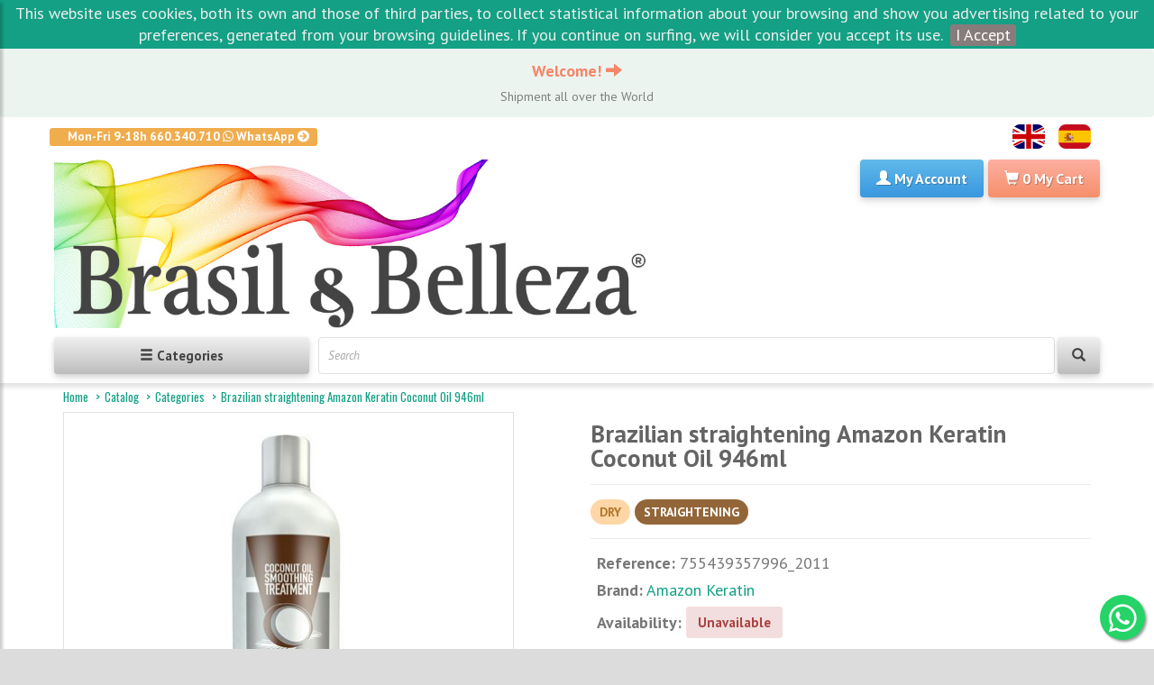

--- FILE ---
content_type: text/html; charset=utf-8
request_url: https://www.brasilybelleza.com/en/catalog/product/brazilian-straightening-amazon-keratin-coconut-oil-946ml
body_size: 13757
content:
<!DOCTYPE html>
<html lang="es">
<head>
    <meta charset="utf-8">
    <meta name="viewport" content="width=device-width, initial-scale=1.0">

    <title>Brazilian straightening Amazon Keratin Coconut Oil 946ml - BrasilyBelleza</title>

    <meta name="description" content="">
    <meta name="author" content="Brasil & Belleza SL"/>

        <link rel="canonical" href="https://www.brasilybelleza.com/en/catalog/product/brazilian-straightening-amazon-keratin-coconut-oil-946ml"/>
    
    <link rel="alternate" hreflang="en" href="https://www.brasilybelleza.com/en/"/>
    <link rel="alternate" hreflang="es" href="https://www.brasilybelleza.com/es/"/>

    <meta name="google-site-verification" content="gO1yjD0AK78yFHgehpyY2IVfoD9tFhahfTxo7rZbGjg" />
    <meta property="fb:app_id" content="274240346564667" />

    <link rel="icon" type="image/png" sizes="16x16" href="/static/favicon-16x16.png">
    <link rel="icon" type="image/png" sizes="32x32" href="/static/favicon-32x32.png">
    <link rel="apple-touch-icon" sizes="180x180" href="/static/apple-touch-icon.png">

    <link rel="manifest" href="/static/site.webmanifest">

	<link rel="dns-prefetch" href="//google-analytics.com">
	<link rel="dns-prefetch" href="//connect.facebook.net">
	<link rel="dns-prefetch" href="//fonts.gstatic.com/">
    <!--link rel="preconnect" href="https://fonts.gstatic.com/"-->

	<link rel="preload" href="/static/default/fonts/glyphicons-halflings-regular.woff2" as="font" type="font/woff2" crossorigin>
	<link rel="preload" href="/static/default/webfonts/fa-brands-400.woff2" as="font" type="font/woff2" crossorigin>
	<link rel="preload" href="/static/default/webfonts/fa-brands-400.woff2" as="font" type="font/woff2" crossorigin>
	<link rel="preload" href="/static/default/webfonts/fa-solid-900.woff2" as="font" type="font/woff2" crossorigin>
	<link href="/static/default/css/import_fonts.css" rel="stylesheet" type="text/css">

	
    <link href="/static/default/css/bootstrap.min.css" rel="stylesheet" type="text/css">
    <link href="/static/default/css/awsomefonts-all.css" rel="stylesheet" type="text/css">
	<link href="/static/default/css/owl.carousel.css" rel="stylesheet" type="text/css">
    <link href="/static/default/css/jquery.cookiebar.css" rel="stylesheet" type="text/css">
    <link href="/static/default/css/style.css" rel="stylesheet" type="text/css">
    <link href="/static/default/css/jquery-ui.min.css" rel="stylesheet" type="text/css">
    <link href="/static/default/css/custom.css" rel="stylesheet" type="text/css">
    <link href="/static/default/css/flags.css" rel="stylesheet" type="text/css">
    
	<script src="/static/default/js/jquery-3.6.0.min.js" type="text/javascript"></script>
    <script src="/static/default/js/jquery-ui.min.js"></script>

    <script type="text/javascript">
        // Disable jQuery Passive event listeners
        jQuery.event.special.touchstart = {
            setup: function( _, ns, handle ) {
                this.addEventListener("touchstart", handle, { passive: !ns.includes("noPreventDefault") });
            }
        };
        jQuery.event.special.touchmove = {
            setup: function( _, ns, handle ) {
                this.addEventListener("touchmove", handle, { passive: !ns.includes("noPreventDefault") });
            }
        };
        var url_cart_add = "/en/cart/add/";
        var url_cart_my_cart = "/en/cart/json/my-cart";
        var url_wishlist_add = "/en/sale/wishlist/add";
        var url_search = "/en/catalog/search/";
        var url_more_results = "/en/catalog/more_results/";
        var no_more_results = "No more results";
    </script>
    <meta property="og:title" content="Brazilian straightening Amazon Keratin Coconut Oil 946ml">
<meta property="og:site_name" content="BrasilyBelleza">
<meta property="og:type" content="website">
<meta property="og:locale" content="en">
<meta property="og:url" content="https://www.brasilybelleza.com/en/catalog/product/brazilian-straightening-amazon-keratin-coconut-oil-946ml">
<meta property="og:description" content=" ">
<meta property="og:image" content="https://www.brasilybelleza.com/media/cache/623-755439357996-brazilian-straightening-amazon-keratin-coconut-oil-946ml-0_500x500_85.jpg">
<meta property="og:image:width" content="500">
<meta property="og:image:height" content="500">
<meta property="article:publisher" content="https://www.facebook.com/brasilybelleza/">

<script type="application/ld+json">
{
  "@context" : "http://schema.org",
  "@type" : "Product",
  "name" : "Brazilian straightening Amazon Keratin Coconut Oil 946ml",
  "gtin" : "755439357996_2011",
  "image" : "https://www.brasilybelleza.com/media/cache/623-755439357996-brazilian-straightening-amazon-keratin-coconut-oil-946ml-0_500x500_85.jpg",
  "brand" : {
    "@type" : "Brand",
    "name" : "Amazon Keratin"
  },
  "description" : " ",
  "url" : "https://www.brasilybelleza.com/en/catalog/product/brazilian-straightening-amazon-keratin-coconut-oil-946ml"
}
</script>
</head>
<body oncopy="return false">
<div id="wrapper">
<div class="overlay"></div>
<div class="alert banner center-align"><a class="aviso_cabecera" href="https://www.brasilybelleza.com/es/">Welcome! <span class="glyphicon glyphicon-arrow-right"></span></a>
<br><span class='h5'>Shipment all over the World</span>
</div>
<nav id="sidebar">
	<div id="dismiss">
		<i class="glyphicon glyphicon-chevron-left"></i>
	</div>
	<div class="sidebar-header">
		<h3>Categories</h3>
	</div>
	<ul class="list-unstyled components">
						<li>
						<a href="/en/catalog/category/products-sales" title="OUTLET" class="catoferta">OUTLET</a>
					</li>
				<li>
						<a href="/en/catalog/category/keratin-treatment" title="Keratin Treatment" class="catqueratina">Keratin Treatment</a>
					</li>
				<li>
						<a href="/en/catalog/category/straightening-treatment" title="Straightening Treatment" class="catalisado">Straightening Treatment</a>
					</li>
				<li>
						<a href="/en/catalog/category/hair-botox" title="Hair Lifting" class="catbotox">Hair Lifting</a>
					</li>
				<li>
						<a href="/en/catalog/category/salt-free-shampoo" title="Salt-free Shampoo" class="catmantenimiento">Salt-free Shampoo</a>
					</li>
				<li>
						<a href="/en/catalog/category/hair-conditioner" title="Hair Conditioner" class="catmantenimiento">Hair Conditioner</a>
					</li>
				<li>
						<a href="/en/catalog/category/mask-for-hair" title="Hair Mask " class="catmantenimiento">Hair Mask </a>
					</li>
				<li>
						<a href="/en/catalog/category/leave-in-and-serum" title="Leave-in Cream and Serum" class="catmantenimiento">Leave-in Cream and Serum</a>
					</li>
				<li>
						<a href="/en/catalog/category/hair-tonic-and-vitamin" title="Tonic and Vitamins" class="catmantenimiento">Tonic and Vitamins</a>
					</li>
				<li>
						<a href="/en/catalog/category/split-ends-repairer" title="Hair Ends Repairer" class="catmantenimiento">Hair Ends Repairer</a>
					</li>
				<li>
						<a href="/en/catalog/category/hydration-treatment-for-hair" title="Moisturizing Treatment" class="cathidratacion">Moisturizing Treatment</a>
					</li>
				<li>
						<a href="/en/catalog/category/plex-treatment-for-hair" title="Plex Therapy" class="catplex">Plex Therapy</a>
					</li>
				<li>
						<a href="/en/catalog/category/products-in-pack" title="Maintenance Pack" class="catpack">Maintenance Pack</a>
					</li>
				<li>
						<a href="/en/catalog/category/treatment-and-relaxer" title="Treatment Pack" class="catpack">Treatment Pack</a>
					</li>
				<li>
						<a href="/en/catalog/category/hair-dye" title="Hair Dye and Matizer" class="None">Hair Dye and Matizer</a>
					</li>
				<li>
						<a href="/en/catalog/category/finishing-products-for-hair" title="Finishing Products" class="None">Finishing Products</a>
					</li>
				<li>
						<a href="/en/catalog/category/dryer-and-hair-iron" title="Hair Dryer and Iron" class="None">Hair Dryer and Iron</a>
					</li>
				<li>
						<a href="/en/catalog/category/hair-accessories" title="Hair Accessories" class="None">Hair Accessories</a>
					</li>
				<li>
						<a href="/en/catalog/category/accessories-for-manicure-and-pedicure" title="Manicure Accessories" class="None">Manicure Accessories</a>
					</li>
				<li>
						<a href="/en/catalog/category/promotions" title="Barber Shop" class="None">Barber Shop</a>
					</li>
				<li>
						<a href="/en/catalog/category/professional-products" title="Large Format Products" class="None">Large Format Products</a>
					</li>
				<li>
						<a href="/en/catalog/category/permanent-curls-hair-treatment" title="Permanent Curls Hair Treatment" class="catrizada">Permanent Curls Hair Treatment</a>
					</li>
				<li>
						<a href="/en/catalog/category/hair-products-for-kids" title="Products for Kids" class="None">Products for Kids</a>
					</li>
			</ul>
</nav>
<header id="header-brasilybelleza">
	<div id="main-nav-container">
		<div class="container">
			<div class="row">
				<div class="header-top-left">
					<ul id="top-links" class="clearfix">
						<li>
							<a href="https://api.whatsapp.com/send?phone=34660340710" target="_blank" class="label label-warning hide-for-xs" onclick="gtag('event', 'Account_Contact', { 'event_category' : 'Account', 'event_label' : 'Click'});fbq('track', 'Contact');">Mon-Fri 9-18h 660.340.710 <span class="fab fa-whatsapp left"></span> WhatsApp <span class="fas fa-arrow-circle-right"></span></a>
						</li>
					</ul>
				</div>
				<div class="header-top-right">
					<ul id="header-top-right" class="list-inline pull-right">
												<li id="header-language">
							<a href="/en/" class="flag-icon flag-icon-gb" title="ENGLISH"></a>
						</li>
												<li id="header-language">
							<a href="/es/" class="flag-icon flag-icon-es" title="SPANISH"></a>
						</li>
											</ul>
				</div>
			</div>
			<div class="row" style="padding:8px 0 0 0">
				<div class="col-xs-7 col-sm-7 col-md-7 col-lg-7 logo-container header-padding">
					<a href="/en/" title="brasilybelleza.com">
						<img loading="lazy" class="media-left img-responsive" src="/static/brasilybelleza2.png" title="Brasil y belleza" alt="Brasil y Belleza">
					</a>
				</div>
				<div id="header-main-right" class="col-xs-5 col-sm-5 col-md-5 col-lg-5 header-inner-right header-padding">
					<div class="pull-right">

												<div class="btn-group">
							<a href="/en/my-account" rel="nofollow" title="My Account" class="btn btn-bb-blue dropdown-toggle" onclick="gtag('event', 'Account_NotLogged', { 'event_category' : 'Account', 'event_label' : 'Click'});fbq('track', 'MyAccountNoLogged');">
								<span class="glyphicon glyphicon-user left"></span>
								<span class="hidden-xs hidden-sm">My Account </span>
							</a>
						</div>
												<div class="btn-group">
							<a href="/en/cart/" class="btn btn-bb-coral dropdown-toggle" onclick="gtag('event', 'Sale_CartView', { 'event_category' : 'Sale', 'event_label' : 'Click'});">
								<span class="glyphicon glyphicon-shopping-cart left"></span>
								<span id="cart-min-total-items" class=""> </span>
								<span class="hidden-xs hidden-sm">My Cart</span>
							</a>
						</div>
					</div>
				</div>
			</div>
			<div class="row" style="padding:10px 0 10px 0">
				<div class="col-xs-5 col-sm-3 header-padding">
					<button type="button" id="sidebarCollapse" class="btn btn-bb-grey btn-block" onclick="gtag('event', 'CategoriesMenu_Click', { 'event_category' : 'CategoriesMenu', 'event_label' : 'Click'});fbq('track', 'CategoriesMenu');">
						<i class="glyphicon glyphicon-menu-hamburger"></i>
						<span>Categories</span></button>
				</div>
				<div class="col-xs-7 col-sm-9 header-padding">
					<form action="/en/catalog/search/" class="quick-search-form" role="form" method="get">
						<div class="form-group has-feedback ui-widget">
							<input id="q" name="q" type="text" class="form-control quick-search-input" placeholder="Search" value="" onfocus="gtag('event', 'Search_Button', { 'event_category' : 'Search', 'event_label' : 'Click'});">
							<button type="submit" id="quick-search" class="btn btn-bb-grey form-control-feedback" onclick="gtag('event', 'Search_Button', { 'event_category' : 'Search', 'event_label' : 'Click'});fbq('track', 'Search');"><i class="glyphicon glyphicon-search"></i></button>
						</div>
					</form>
				</div>
			</div>
		</div>
	</div>
</header>
<section id="content">
    <div id="breadcrumb-container">
	<div class="container">
		<ul class="breadcrumb">
			<li><a href="/en/">Home</a> <span class="divider"></span></li>
									<li><a href="/en/catalog/">Catalog</a> <span class="divider"></span> </li>
												<li><a href="/en/catalog/category/">Categories</a> <span class="divider"></span> </li>
												<li class="active"><a href="/en/catalog/product/brazilian-straightening-amazon-keratin-coconut-oil-946ml">Brazilian straightening Amazon Keratin Coconut Oil 946ml</a></li>
								</ul>
	</div>
</div>        <div class="container">        <div class="row">
            <div class="col-md-12">
                <div class="row">
                    <div id="catalog-product-gallery" class="col-md-6 col-sm-6 col-xs-12 clearfix">
                        <div class="main-imgs catalog-images clearfix">
                                                                                    <img loading="lazy" id="img-1" src="/media/cache/623-755439357996-brazilian-straightening-amazon-keratin-coconut-oil-946ml-0_500x500_85.jpg" title="Brazilian straightening Amazon Keratin Coconut Oil 946ml" alt="Brazilian straightening Amazon Keratin Coconut Oil 946ml" class="main-img img-responsive " />


                                                        <img loading="lazy" id="img-2" src="/media/cache/623-755439357996-brazilian-straightening-amazon-keratin-coconut-oil-946ml-2_500x500_85.jpg" title="Brazilian straightening Amazon Keratin Coconut Oil 946ml" alt="Brazilian straightening Amazon Keratin Coconut Oil 946ml" class="main-img img-responsive background" />


                                                        <img loading="lazy" id="img-3" src="/media/cache/623-755439357996-brazilian-straightening-amazon-keratin-coconut-oil-946ml-3_500x500_85.jpg" title="Brazilian straightening Amazon Keratin Coconut Oil 946ml" alt="Brazilian straightening Amazon Keratin Coconut Oil 946ml" class="main-img img-responsive background" />


                                                                                </div>
                                                <ul class="alternate-images clearfix">
                                                        <li>
                                <a href="#" data-img="img-1" title="Brazilian straightening Amazon Keratin Coconut Oil 946ml">
                                    <img loading="lazy" src="/media/cache/623-755439357996-brazilian-straightening-amazon-keratin-coconut-oil-946ml-0_80x80_85.jpg" title="Brazilian straightening Amazon Keratin Coconut Oil 946ml" alt="Brazilian straightening Amazon Keratin Coconut Oil 946ml" />
                                </a>
                            </li>
                                                        <li>
                                <a href="#" data-img="img-2" title="Brazilian straightening Amazon Keratin Coconut Oil 946ml">
                                    <img loading="lazy" src="/media/cache/623-755439357996-brazilian-straightening-amazon-keratin-coconut-oil-946ml-2_80x80_85.jpg" title="Brazilian straightening Amazon Keratin Coconut Oil 946ml" alt="Brazilian straightening Amazon Keratin Coconut Oil 946ml" />
                                </a>
                            </li>
                                                        <li>
                                <a href="#" data-img="img-3" title="Brazilian straightening Amazon Keratin Coconut Oil 946ml">
                                    <img loading="lazy" src="/media/cache/623-755439357996-brazilian-straightening-amazon-keratin-coconut-oil-946ml-3_80x80_85.jpg" title="Brazilian straightening Amazon Keratin Coconut Oil 946ml" alt="Brazilian straightening Amazon Keratin Coconut Oil 946ml" />
                                </a>
                            </li>
                                                    </ul>
                                            </div>
                    <div class="col-md-6 col-sm-6 col-xs-12 product">
                        <div class="xs-margin text-right">
</div>
<h1 id="product-name" class="product-name">Brazilian straightening Amazon Keratin Coconut Oil 946ml</h1>
 <hr>
	                                                
        <span class="tag-label-p seco">DRY</span>                  
                                                    
        <span class="tag-label-p alisado">STRAIGHTENING</span>                  
    <hr>
<ul class="product-list">
	<li><strong>Reference:</strong> 755439357996_2011</li>		<li>
		<strong>Brand:</strong>
						<a href="/en/brand/amazon-keratin">Amazon Keratin</a>
			</li>
		<li><strong>Availability:</strong>
				<span class="box-alert alert-danger">Unavailable</span></li>
		</ul>

                    </div>
                </div>

                <div class="lg-margin2x"></div>

                <div class="row">
                    <div class="col-md-12 col-sm-12 col-xs-12">
                        <div class="tab-container left product-detail-tab clearfix">
    <div>
                <div class="wikimarkup" id="product-description">
            <br><b>Description</b><br><b>Maximum straightening up for your hair!</b><br>The new Coconut Oil treatment is the strongest one of Amazon Keratin treatments and offers to hairdressers and designers the best tool to smooth hair. It works on all hair types but it is particularly effective in very curly, rebellious and frizzy hair, with substantial damage from chemical treatments or environmental factors. Easy to use and amazing results for up to <b>7 months</b>:<ul><li>Restore health to damaged hair</li><li>Reducing volume and eliminating frizz</li><li>Leaving hair soft and manageable</li><li>Hair straightening</li><li>Give hair a silky, shiny appearance</li></ul><b>Indication</b><ul><li>Very curly, rebellious and frizzy hair</li><li>It can be used on all hair types, including dyed, previously straightened or highlighted</li><li>In any case, to be smoothed the hair should be healthy and in good condition</li><li>If the hair is severely damaged, weak or broken, it is better to use a keratin treatment to strengthen your hair before smoothing it</li><li>It is not recommended to use for pregnant or lactating</li></ul><b>Active ingredients</b><ul><li>Organic Coconut Oil</li><li>Stem Cell</li><li>Hydrolized Keratin</li></ul><b>Action</b><br>Total smooth effects for longer and a shiny hair.<br><br> <b>Results</b><br>The hair will be more manageable and easy to comb, and be resistant to moisture. You will feel noticeably soft and silky with more life, shine and vitality.<br><br>   <b>Presentation</b> <br>Resistant plastic bottle with practical measuring cup, for a precise application and 946ml capacity. Soft and tropical smell.<br><br>   <b>Directions</b> <ol><li>Wash your hair with shampoo anti-residue Amazón Green Tea</li><li>Remove excess water with a towel before applying the product</li><li>Separate your hair into 4 parts</li><li>Put in a plastic bowl the amount of 30ml (depending on the extent of hair) of the treatment</li><li>Wear gloves and apply smoothing with the aid of a stirrer</li><li>Apply 2 cm from the root to the tips, distributing treatment through a fine comb</li><li>Dry hair completely with a dryer</li><li>Separate the hair into four sections to begin the straightening process</li><li>Iron your hair with  a flat professional ironing plate temperature of 230 (temperature can vary according to the characteristic and condition of the hair)</li><li>Iron by finite wicks board in very finite between 5-6 times in the wick</li><li>Is optional washing the same day or the next day</li></ol> <b>Frequency of use</b><ul><li>The duration of treatment is about 6 months</li><li>Repeat every 6 months, or as needed, depending on the type of hair. However, the minimum interval should be 30 days</li><li>It should be applied always on the entire hair</li></ul> <b>Ingredients</b> <br>Water (Aqua), Formaldehyde, Cyclopentasiloxane, Cetyl Alcohol, Stearyl Alcohol, Fragrance (Parfum), Cetrimonium Chloride, Aloe Barbadensis Leaf Juice, Polyquaternium-37, Propylene Glycol, Dicaprylate/Dicaprate, Dimethiconol, Dimethicone Crosspolymer, Amodimethicone, Trideceth-12, PPG-1. Trideceth-12, PPG-1, Trideceth-6, Hydrolyzed Silk, Malus Domestica (Apple) Fruit Cell Culture Extract, Keratin, Phenoxyethanol, Xanthan Gum, Hydrolyzed Keratin, Glycerin, Phospholipids, Coumarin, Hexyl Cinnamal, Benzyl Salicylate, Butylphenyl Methylpropional, Anisyl Alcohol.  <br><br> <b>More info</b><ol><li>Know all about <a href="http://www.brasilybelleza.com/progresive-smoothing-treatment.html" target="_blank" ><span style="color:#1244EA">the benefits of a brazilian smoothing treatment in hair.</span></a></li><li><span style="color:#F50808"><strong>Note to professionals:</strong></span><ul><li>Product to be used by professionals only</li><li>The application process depends on the customer hair, in particular its length, type and texture, as a rule, a smoothing treatment needs 2-3 hours of application</li><li>Minimun price by service of 120 euros by application and maximun dependending on the target</li><li>A certified product by European Union</li><li>It is recommended to <b>cut client´s hair</b> after the treatment, as it will have a softer texture and a different drop</li><li>The best time to apply the smoothing treatment is right <b>after the dying</b> with permanent color, semi-permanent coloring or other chemical treatment cause this treatment seals the color, making it last longer and look more vibrant</li><li>If clients want to dye after the treatment, it is recommended to wait at least 2 weeks</li><li>The 4 Amazon Keratin treatments can differ in fragrance and power as:<ol><li>Keratin & grape / Keratin & coconut oil: are the strongest products and are used to completely straighten your hair. This special formula revives and nourishes all hair types and is recommended for light hair, thick, tough, damaged or chemically treated. The results of this treatment can last up to 7 months</li><li>BTX smoothing treatment: Is designed for all hair types, but produces the best results on fine hair. The results of this treatment can last up to 5 months</li><li>Keratin & chocolate: Has moderate strength and is used in hair which is not frizzy. It can also be used when customers want to keep their natural waves and revitalize your hair and reduce frizz. It is recommended for dark hair. Results can last up to 3 months</li><li>Keratin & apple: Is the latest addition to the line of Amazon Keratin and is completely free of all chemicals commonly used in straightening products. It is formulated with amino acids and other natural ingredients. This product is not recommended for hair straightening, but to reduce frizz and volume. The results of treatment can last up to 2 months</li></ol></ul></ol> 

<b>Review and opinion</b> <br><br>
<div class="videoWrapper"><iframe loading="lazy" width="560" height="315" src="https://www.youtube.com/embed/W1onZzpN2JQ" frameborder="0" allowfullscreen></iframe></div><br> <br> 
<div class="videoWrapper"><iframe loading="lazy" width="560" height="315" src="https://www.youtube.com/embed/W7fjDSp5kbQ" frameborder="0" allowfullscreen></iframe></div><br> <br> 
<div class="videoWrapper"><iframe loading="lazy" width="560" height="315" src="https://www.youtube.com/embed/9g1cb5slw_I" frameborder="0" allow="accelerometer; autoplay; encrypted-media; gyroscope; picture-in-picture" allowfullscreen></iframe></div>
        </div>

    </div>
</div>
                    </div>
                </div>

                <div class="lg-margin2x"></div>

                <div id="catalog-product-relateds" class="purchased-items-container carousel-wrapper">
                    <header class="content-title">
                        <div class="title-bg">
                            <h2 class="title">Relateds</h2>
                        </div>
                    </header>
                    <div class="carousel-controls">
                        <div id="purchased-items-slider-prev" class="carousel-btn carousel-btn-prev"></div>
                        <div id="purchased-items-slider-next" class="carousel-btn carousel-btn-next carousel-space"></div>
                    </div>
                    <div class="purchased-items-slider owl-carousel">
                                                                                                <div class="item item-grid">
        	
	<div class="item-image-container">
        <figure class="catalog-image-category-grid-cell">
            <a href="/en/catalog/product/liquid-keratin-ocean-hair-hydrativit-angstrom-120ml">                                <img loading="lazy" src="/media/cache/oceanhair_hidrativit_keratina_120ml_200x200_85.jpg" title="Liquid keratin Ocean Hair Hydrativit Angstro120ml" class="item-image" width="200"/>
            </a>
        </figure>
    </div>
	<div class="item-tag-cell">
		                                                
        <span class="tag-label-c danado">DAMAGED</span>                  
                                                    
        <span class="tag-label-c fino">THIN</span>                  
                                                    
        <span class="tag-label-c keratina">KERATINA</span>                  
    	
	</div>
    <div class="item-meta-container-cell">
        <h3 id="product-3171-name" class="item-name item-name-cell"><a href="/en/catalog/product/liquid-keratin-ocean-hair-hydrativit-angstrom-120ml" title="Liquid keratin Ocean Hair Hydrativit Angstro120ml">Liquid keratin Ocean Hair Hydrativit Angstro120ml</a></h3>	
	</div>
    <div class="item-price-cell">
					19<span class="sub-price">.99</span><span class="currency">€</span>
<span class="old-price">
	<s>23<span class="sub-price">.68</span></s>
	<!--span class="currency">€</span-->
</span> 
<span class="box-alert box-alert-danger btn-alert-xs">-15%</span>
					</div>
    <div>
    	        	<a id="product-3171" class="btn btn-default add-cart" href="#" title="Add Cart" onclick="gtag('event', 'Product_AddCart', { 'event_category' : 'Product', 'event_label' : 'Click'});fbq('track', 'AddToCart');"><i class="fa fa-shopping-cart fa-lg"></i></a>
		    
		        </div>
</div>                                                                                                                        <div class="item item-grid">
        	
	<div class="item-image-container">
        <figure class="catalog-image-category-grid-cell">
            <a href="/en/catalog/product/serum-ocean-hair-hydrativit-luminosity-perfume-for-hair-30ml">                                <img loading="lazy" src="/media/cache/MOCKUP - EXP - BRASIL Y BELLEZA - SERUM LUMINOSITY - 30ml_200x200_85.jpg" title="Serum B&amp;B Blue Luminosity Hair Perfume 30ml" class="item-image" width="200"/>
            </a>
        </figure>
    </div>
	<div class="item-tag-cell">
		                                                
        <span class="tag-label-c danado">DAMAGED</span>                  
                                                    
        <span class="tag-label-c fino">THIN</span>                  
    	
	</div>
    <div class="item-meta-container-cell">
        <h3 id="product-3172-name" class="item-name item-name-cell"><a href="/en/catalog/product/serum-ocean-hair-hydrativit-luminosity-perfume-for-hair-30ml" title="Serum B&amp;B Blue Luminosity Hair Perfume 30ml">Serum B&amp;B Blue Luminosity Hair Perfume 30ml</a></h3>	
	</div>
    <div class="item-price-cell">
					14<span class="sub-price">.98</span><span class="currency">€</span>
<span class="old-price">
	<s>15<span class="sub-price">.98</span></s>
	<!--span class="currency">€</span-->
</span> 
<span class="box-alert box-alert-danger btn-alert-xs">-6%</span>
					</div>
    <div>
    	        	<a id="product-3172" class="btn btn-default add-cart" href="#" title="Add Cart" onclick="gtag('event', 'Product_AddCart', { 'event_category' : 'Product', 'event_label' : 'Click'});fbq('track', 'AddToCart');"><i class="fa fa-shopping-cart fa-lg"></i></a>
		    
		        </div>
</div>                                                                                                                        <div class="item item-grid">
        	
	<div class="item-image-container">
        <figure class="catalog-image-category-grid-cell">
            <a href="/en/catalog/product/iron-artero-euphoria">                                <img loading="lazy" src="/media/cache/artero_plancha_euphoria_2_200x200_85.jpg" title="Hair Iron Artero Euphoria Infrarred" class="item-image" width="200"/>
            </a>
        </figure>
    </div>
	<div class="item-tag-cell">
			
	</div>
    <div class="item-meta-container-cell">
        <h3 id="product-836-name" class="item-name item-name-cell"><a href="/en/catalog/product/iron-artero-euphoria" title="Hair Iron Artero Euphoria Infrarred">Hair Iron Artero Euphoria Infrarred</a></h3>	
	</div>
    <div class="item-price-cell">
					118<span class="sub-price">.50</span><span class="currency">€</span>
					</div>
    <div>
    	        	<a id="product-836" class="btn btn-default add-cart" href="#" title="Add Cart" onclick="gtag('event', 'Product_AddCart', { 'event_category' : 'Product', 'event_label' : 'Click'});fbq('track', 'AddToCart');"><i class="fa fa-shopping-cart fa-lg"></i></a>
		    
					<span class="tag-rect-c last-rect">Last units</span>
		        </div>
</div>                                                                    </div>
                </div>
                <div id="catalog-product-upsells" class="latest-items-container carousel-wrapper">
                    <header class="content-title">
                        <div class="title-bg">
                            <h2 class="title">Up Sells</h2>
                        </div>
                    </header>
                    <div class="carousel-controls">
                        <div id="latest-items-slider-prev" class="carousel-btn carousel-btn-prev"></div>
                        <div id="latest-items-slider-next" class="carousel-btn carousel-btn-next carousel-space"></div>
                    </div>
                    <div class="latest-items-slider owl-carousel">
                                                                                                <div class="item item-grid">
        	
	<div class="item-image-container">
        <figure class="catalog-image-category-grid-cell">
            <a href="/en/catalog/product/straightening-ocean-hair-smoothing-shine-protein-1l">                                <img loading="lazy" src="/media/cache/oceanhair_shine_protein_alisado_1l_200x200_85.jpg" title="Brazilian straightening Ocean Hair Smoothing Shine Protein organic 1L" class="item-image" width="200"/>
            </a>
        </figure>
    </div>
	<div class="item-tag-cell">
		                                                
        <span class="tag-label-c frizz">FRIZZ</span>                  
                                                    
        <span class="tag-label-c seco">DRY</span>                  
                                                    
        <span class="tag-label-c alisado">STRAIGHTENING</span>                  
    	
	</div>
    <div class="item-meta-container-cell">
        <h3 id="product-3180-name" class="item-name item-name-cell"><a href="/en/catalog/product/straightening-ocean-hair-smoothing-shine-protein-1l" title="Brazilian straightening Ocean Hair Smoothing Shine Protein organic 1L">Brazilian straightening Ocean Hair Smoothing Shine Protein organic 1L</a></h3>	
	</div>
    <div class="item-price-cell">
					188<span class="sub-price">.99</span><span class="currency">€</span>
<span class="old-price">
	<s>190<span class="sub-price">.21</span></s>
	<!--span class="currency">€</span-->
</span> 
<span class="box-alert box-alert-danger btn-alert-xs">-0%</span>
					</div>
    <div>
    	        	<a id="product-3180" class="btn btn-default add-cart" href="#" title="Add Cart" onclick="gtag('event', 'Product_AddCart', { 'event_category' : 'Product', 'event_label' : 'Click'});fbq('track', 'AddToCart');"><i class="fa fa-shopping-cart fa-lg"></i></a>
		    
		        </div>
</div>                                                                    </div>
                </div>                <div class="row">
                    <div class="col-md-12 col-sm-12 col-xs-12">
                        <div class="fb-comments" data-href="http://www.brasilybelleza.com/en/catalog/product/brazilian-straightening-amazon-keratin-coconut-oil-946ml" data-numposts="20" width="100%"></div>
                    </div>
                </div>
            </div>
            <div class="col-md-12">
                <h2>Related Blog Posts</h2>
                <ul>
                                            <li>
                            <a href="/en/blog/como-preparar-tu-cabello-para-la-primavera" title="Cómo preparar tu cabello para la primavera">Cómo preparar tu cabello para la primavera</a>
                        </li>

                                            <li>
                            <a href="/en/blog/como-elegir-la-mascarilla-ideal" title="¿Cómo Elegir la Mascarilla Ideal?">¿Cómo Elegir la Mascarilla Ideal?</a>
                        </li>

                                            <li>
                            <a href="/en/blog/cortes-tendencia-en-2025-y-como-cuidarlos" title="Cortes Tendencia en 2025 y Cómo Cuidarlos">Cortes Tendencia en 2025 y Cómo Cuidarlos</a>
                        </li>

                                            <li>
                            <a href="/en/blog/regalos-capilares-ideas-para-sorprender-a-tus-seres-queridos-en-navidad" title="Regalos capilares: Ideas para sorprender a tus seres queridos en Navidad">Regalos capilares: Ideas para sorprender a tus seres queridos en Navidad</a>
                        </li>

                                            <li>
                            <a href="/en/blog/guia-completa-para-elegir-los-productos-adecuados-segun-tu-tipo-de-cabello" title="Guía Completa para Elegir los Productos Adecuados según tu Tipo de Cabello">Guía Completa para Elegir los Productos Adecuados según tu Tipo de Cabello</a>
                        </li>

                                            <li>
                            <a href="/en/blog/hidratacion-intensiva-para-el-cabello-despues-de-un-dia-en-la-playa-recupera-su-brillo-y-vitalidad" title="Hidratación Intensiva para el Cabello Después de un Día en la Playa: ¡Recupera su Brillo y Vitalidad!">Hidratación Intensiva para el Cabello Después de un Día en la Playa: ¡Recupera su Brillo y Vitalidad!</a>
                        </li>

                                            <li>
                            <a href="/en/blog/el-protector-solar-para-el-cabello-tu-aliado-contra-los-danos-del-sol" title="El protector solar para el cabello: Tu aliado contra los daños del sol">El protector solar para el cabello: Tu aliado contra los daños del sol</a>
                        </li>

                                            <li>
                            <a href="/en/blog/la-importancia-de-los-aceites-en-los-productos-de-cabello-afro" title="La importancia de los aceites en los productos de cabello afro">La importancia de los aceites en los productos de cabello afro</a>
                        </li>

                                            <li>
                            <a href="/en/blog/por-que-rosa-mosqueta-para-el-cabello" title="¿Por qué Rosa Mosqueta para el Cabello?">¿Por qué Rosa Mosqueta para el Cabello?</a>
                        </li>

                                            <li>
                            <a href="/en/blog/como-construir-tu-rutina-capilar" title="¿Cómo construir tu rutina capilar?">¿Cómo construir tu rutina capilar?</a>
                        </li>

                                    </ul>
            </div>
        </div>
    </div>
</section>
<div id="add-cart-confirm" class="modal" tabindex="-1" data-backdrop="static" data-keyboard="false">
    <div class="modal-dialog">
        <div class="modal-content">
            <div class="modal-header">
                <button type="button" class="close" data-dismiss="modal" aria-hidden="true">×</button>
                <h4 class="modal-title box-alert alert-info">Cart</h4>
            </div>
            <div class="modal-body">
                <div class="row">
                    <div class="col-md-12 col-sm-12 col-xs-12 center-align">
                    <strong><span id="add-cart-confirm-success"></span></strong><br/>
                    <strong><span id="add-cart-confirm-warning"></span></strong>
                    </div>
                </div>
            </div>
            <div class="modal-footer modal-footer-button">
                <button id="add-cart-confirm-close" class="btn btn-bb-grey" data-dismiss="modal" aria-hidden="true">Continue</button>
                <a href="/en/cart/" id="add-cart-confirm-checkout" class="btn btn-bb-coral">My Cart</a>
            </div>
        </div>
    </div>
</div>

<script type="text/javascript">
$('#add-cart-confirm').hide();
</script><footer id="footer">
	<div id="inner-footer">
		<div class="container">
			<div class="row">
				<div id="blog_posts">
				</div>
			<script>
			fetch("/es/blog/last_posts")
			.then((response) => {
				return response.text();
			})
			.then((html) => {
				document.getElementById('blog_posts').innerHTML = html;
			});
			</script>
				<div class="col-lg-3 col-md-3 col-sm-6 col-xs-12">
					<h3>Contact Us</h3>
										<img loading="lazy" src="/static/footer/phone.png" width="28" height="28" title="Telephone" alt="Icono Telephone"><a href="tel:+34933033336"> Telephone 933.033.336</a><br>

<a href="https://api.whatsapp.com/send?phone=34639176889" target="_blank"><img loading="lazy" src="/static/footer/whatsapp.png" width="32" height="32" title="Whatsapp" alt="Icon Whatsapp"> Whatsapp 639.176.889</a><br>

<a href="https://m.me/brasilybelleza" target="_blank"><img loading="lazy" src="/static/footer/facebookchat.png" width="30" height="30" title="Phone" alt="Icon Phone"> Facebook Chat</a> <br>

<a href="mailto:comercial@brasilybelleza.com"><img loading="lazy" src="/static/footer/email.png" width="30" height="30" title="Mail" alt="Icon Mail"> comercial@brasilybelleza.com</a><br>

<a href="/en/more-info-and-timetable"><img loading="lazy" src="/static/footer/info.png" width="30" height="30" title="Information" alt="Icon Information"> More Information</a>

<h3>Facebook</h3>
<div class="fb-like" data-href="https://www.facebook.com/brasilybelleza/" data-layout="box_count" data-action="like" data-size="large" data-show-faces="true" data-share="true"></div>

<h3>Youtube</h3>
<script src="https://apis.google.com/js/platform.js"></script>

<div class="g-ytsubscribe" data-channelid="UCYChIWJI52AgLkflY6Rd4Xw" data-layout="default" data-count="default"></div>
				</div>
				<div class="col-lg-3 col-md-3 col-sm-6 col-xs-12">
					<h3>Purchases</h3>
															<ul class="list-unstyled">
												<li class="list-footer">
							<a href="/en/how-to-place-an-order" title="How to Place an Order?" >How to Place an Order?</a>
						</li>
												<li class="list-footer">
							<a href="/en/payment-methods-and-shipment" title="Payment and Shipment" >Payment and Shipment</a>
						</li>
												<li class="list-footer">
							<a href="/en/customers-opinion" title="Customers Opinion" >Customers Opinion</a>
						</li>
												<li class="list-footer">
							<a href="/en/frequent-questions" title="Frequent Questions" >Frequent Questions</a>
						</li>
												<li class="list-footer">
							<a href="/en/professionals" title="Professionals" >Professionals</a>
						</li>
												<li class="list-footer">
							<a href="/en/distributors" title="Distributors" >Distributors</a>
						</li>
												<li class="list-footer">
							<a href="/es/brand" title="Brands" >Brands</a>
						</li>
												<li class="list-footer">
							<a href="https://www.skafe.es/pdf/SKAFE-Catalogo-ES.pdf" title="Catalogo Export" >Catalogo Export</a>
						</li>
												<li class="list-footer">
							<a href="https://www.hidran.es/pdf/HIDRAN-Catalogo-ES.pdf" title="Catalogo Hidran" >Catalogo Hidran</a>
						</li>
												<li class="list-footer">
							<a href="https://www.hidran.es/pdf/SENNTE-Catalogo-ES.pdf" title="Catálogo Sennte" >Catálogo Sennte</a>
						</li>
												<li class="list-footer">
							<a href="/static/prof/STRATTI-Catalogo-ES.pdf" title="Catalogo Stratti" >Catalogo Stratti</a>
						</li>
												<li class="list-footer">
							<a href="/static/prof/OCEANHAIR-Catalogo-ES.pdf" title="Catalogo OceanHair" >Catalogo OceanHair</a>
						</li>
												<li class="list-footer">
							<a href="https://www.exportcosmetics.es/pdf/EX-Catalogo-ES.pdf" title="Catalog Export" >Catalog Export</a>
						</li>
												<li class="list-footer">
							<a href="https://www.brasilybelleza.com/static/prof/BB-Catalogo-ES.pdf" title="Catalog B-&amp;-B" >Catalog B-&amp;-B</a>
						</li>
												<li class="list-footer">
							<a href="https://www.brasilybelleza.com/static/prof/WT-ALISA-NOVVA-Catalogo-ES.pdf" title="Catalog Novva Brasil" >Catalog Novva Brasil</a>
						</li>
											</ul>
									</div>
				<div class="col-lg-3 col-md-3 col-sm-6 col-xs-12">
					<h3>About us</h3>
															<ul class="list-unstyled">
												<li class="list-footer">
							<a href="/en/about-us" title="Who are we?" >Who are we?</a>
						</li>
												<li class="list-footer">
							<a href="/en/terms-of-use" title="Legal Notice" >Legal Notice</a>
						</li>
												<li class="list-footer">
							<a href="/en/data-policy" title="Data Protection Policy" >Data Protection Policy</a>
						</li>
												<li class="list-footer">
							<a href="/en/cookies-warning" title="Cookies Policy" >Cookies Policy</a>
						</li>
												<li class="list-footer">
							<a href="/en/returns" title="Returns" >Returns</a>
						</li>
											</ul>
									</div>
				<div class="col-lg-3 col-md-3 col-sm-6 col-xs-12">
					<h3>FAQs</h3>
															<ul class="list-unstyled">
												<li class="list-footer">
							<a href="/en/what-is-a-keratin-treatment" title="Keratin Treatment" >Keratin Treatment</a>
						</li>
												<li class="list-footer">
							<a href="/en/alisado-progresivo" title="Brazilian Straightening" >Brazilian Straightening</a>
						</li>
												<li class="list-footer">
							<a href="/en/definitive-smoothing" title="Definitive Smoothing" >Definitive Smoothing</a>
						</li>
												<li class="list-footer">
							<a href="/en/what-is-hair-botox" title="Hair Lifting" >Hair Lifting</a>
						</li>
												<li class="list-footer">
							<a href="/en/what-is-a-salt-free-shampoo" title="Salt-free Shampoo" >Salt-free Shampoo</a>
						</li>
												<li class="list-footer">
							<a href="/en/what-is-an-anti-residue-shampoo" title="Antiresidue Shampoo" >Antiresidue Shampoo</a>
						</li>
												<li class="list-footer">
							<a href="/en/what-is-an-ammonia-free-dye" title="Amonia-free Dye" >Amonia-free Dye</a>
						</li>
												<li class="list-footer">
							<a href="/en/what-is-a-conditioner" title="Conditioner" >Conditioner</a>
						</li>
												<li class="list-footer">
							<a href="/en/what-is-treatment-pack" title="Treatment Pack" >Treatment Pack</a>
						</li>
												<li class="list-footer">
							<a href="/en/what-is-maintenance-pack" title="Maintenance Pack" >Maintenance Pack</a>
						</li>
												<li class="list-footer">
							<a href="/en/faqs-curls-activator" title="Curls Activator" >Curls Activator</a>
						</li>
												<li class="list-footer">
							<a href="/en/what-are-the-combing-creams-and-serums" title="Serum and Leave-in" >Serum and Leave-in</a>
						</li>
												<li class="list-footer">
							<a href="/en/hair-masks" title="Hair Mask" >Hair Mask</a>
						</li>
												<li class="list-footer">
							<a href="/en/what-is-an-ends-repairer" title="Ends Repairer" >Ends Repairer</a>
						</li>
												<li class="list-footer">
							<a href="/en/what-is-thermal-protection-products" title="Thermal Protection" >Thermal Protection</a>
						</li>
												<li class="list-footer">
							<a href="/en/what-is-dryer-and-detailer" title="Dryer and Detailer" >Dryer and Detailer</a>
						</li>
												<li class="list-footer">
							<a href="/en/hair-oil" title="Hair Oil" >Hair Oil</a>
						</li>
												<li class="list-footer">
							<a href="/en/capillary-blisters-and-tonics" title="Blisters and Tonics" >Blisters and Tonics</a>
						</li>
												<li class="list-footer">
							<a href="/en/products-with-sunscreen-uv" title="UV Protection Products" >UV Protection Products</a>
						</li>
												<li class="list-footer">
							<a href="/en/accesorios-para-tratamientos-keratina" title="Treatment Accesories" >Treatment Accesories</a>
						</li>
											</ul>
									</div>
				<!--div class="col-lg-3 col-md-3 col-sm-6 col-xs-12">
                    <h3>Share</h3>
                                        <div class="fb-page" data-href="https://www.facebook.com/brasilybelleza/" data-small-header="false" data-adapt-container-width="true" data-hide-cover="false" data-show-facepile="false"></div>

<h3>Twitter</h3>
<a class="twitter-timeline" data-height="400" href="https://twitter.com/BrasilyBelleza?ref_src=twsrc%5Etfw">Tweets by BrasilyBelleza</a>
                </div-->
			</div>
		</div>
	</div>
	<div id="footer-bottom">
		<div class="container">
			<div class="row">
				<div class="col-md-7 col-sm-7 col-xs-12">
															<ul class="list-inline legals">
												<li class="list-footer"><a href="" title=" " class="legal-menu" > </a>
						</li>
											</ul>
									</div>

				<div class="col-md-5 col-sm-5 col-xs-12 footer-text-container">
					<img class="image" style="float:right;" src="/static/credit_cards.png" title="Visa/Mastercard/Paypal" alt="Visa/Mastercard/Paypal" />
					<span class="footer-trademark">&copy;2010-2026 Brasil & Belleza SL</span>

				</div>
			</div>
		</div>
	</div>
</footer>

<a href="https://api.whatsapp.com/send?phone=34660340710&text=Brazilian straightening Amazon Keratin Coconut Oil 946ml - https://www.brasilybelleza.com/en/catalog/product/brazilian-straightening-amazon-keratin-coconut-oil-946ml" target="_blank" class="whatsapp-float" onclick="gtag('event', 'Product_Contact', { 'event_category' : 'Product', 'event_label' : 'Click'});fbq('track', 'Contact');">
	<i class="fab fa-whatsapp whatsapp-float-icon"></i>
</a>

</div>
<a href="#" id="scroll-top" title="Scroll to Top"><i class="fa fa-angle-up"></i></a>

<script src="/static/default/js/bootstrap.min.js" type="text/javascript"></script>
<script src="/static/default/js/jquery.placeholder.js" type="text/javascript"></script>
<script src="/static/default/js/owl.carousel.min.js" type="text/javascript"></script>
<script src="/static/default/js/main.js" type="text/javascript"></script>
<script src="/static/default/js/jquery.cookiebar.js" type="text/javascript"></script>

<script src="/static/default/js/custom.js" type="text/javascript"></script>

<script type="text/javascript" charset="utf-8">
$(document).ready(function(){
    $.cookieBar({
        acceptText: 'I Accept',
        message: 'This website uses cookies, both its own and those of third parties, to collect statistical information about your browsing and show you advertising related to your preferences, generated from your browsing guidelines. If you continue on surfing, we will consider you accept its use.'
    });
    $('#dismiss, .overlay').on('click', function () {
        $('#sidebar').removeClass('active');
        $('.overlay').fadeOut();
    });

    $('#sidebarCollapse').on('click', function () {
        $('#sidebar').addClass('active');
        $('.overlay').fadeIn();
        $('.collapse.in').toggleClass('in');
        $('a[aria-expanded=true]').attr('aria-expanded', 'false');
    });

    $(".dropdown-cart-menu-buy").hide();
    var total_items = 0;
    var total_price = 0;
    var items = '';
    $.getJSON("/en/cart/json/my-cart", function(data) {
        $.each(data.result.items, function(index, map){
            total_items += map.quantity;
            total_price += map.amount_w_tax;
            items += '<li class="item clearfix"><figure><a href="'+map.url+'"><img src="'+map.image+'" title="'+map.name+'" width="122" height="122"></a></figure><div class="dropdown-cart-details"><p class="item-name"><a href="'+map.url+'">'+map.name+'</a></p><p>'+map.quantity+'x <span class="item-price">'+map.unit_price_w_tax.toFixed(2)+' '+data.result.currency+'</span></p></div></li>';
        });
        if (total_items > 0) {
            $(".dropdown-cart-menu-buy").show();
        }
        $("#cart-min-total-items").text(total_items);
        $(".cart-min-total-price").text(total_price.toFixed(2)+" "+data.result.currency);
        $("#cart-min-items").html(items);
    });
});
</script>

<!-- Google tag (gtag.js) -->
<script async src="https://www.googletagmanager.com/gtag/js?id=G-051WTNSCVL"></script>
<script>
	window.dataLayer = window.dataLayer || [];

	function gtag() {
		dataLayer.push(arguments);
	}
	gtag('js', new Date());

	gtag('config', 'G-051WTNSCVL');

</script>

<!-- Facebook Pixel Code -->
<script async>
    ! function(f, b, e, v, n, t, s) {
        if (f.fbq) return;
        n = f.fbq = function() {
            n.callMethod ?
                n.callMethod.apply(n, arguments) : n.queue.push(arguments)
        };
        if (!f._fbq) f._fbq = n;
        n.push = n;
        n.loaded = !0;
        n.version = '2.0';
        n.queue = [];
        t = b.createElement(e);
        t.async = !0;
        t.src = v;
        s = b.getElementsByTagName(e)[0];
        s.parentNode.insertBefore(t, s)
    }(window, document, 'script',
        'https://connect.facebook.net/en_US/fbevents.js');
    fbq('init', '692700500867039');
    fbq('track', 'ViewContent');

</script>
<noscript><img height="1" width="1" style="display:none" src="https://www.facebook.com/tr?id=692700500867039&ev=ViewContent&noscript=1" /></noscript>
<!-- End Facebook Pixel Code -->


</body>
</html>

--- FILE ---
content_type: text/html; charset=utf-8
request_url: https://accounts.google.com/o/oauth2/postmessageRelay?parent=https%3A%2F%2Fwww.brasilybelleza.com&jsh=m%3B%2F_%2Fscs%2Fabc-static%2F_%2Fjs%2Fk%3Dgapi.lb.en.2kN9-TZiXrM.O%2Fd%3D1%2Frs%3DAHpOoo_B4hu0FeWRuWHfxnZ3V0WubwN7Qw%2Fm%3D__features__
body_size: 158
content:
<!DOCTYPE html><html><head><title></title><meta http-equiv="content-type" content="text/html; charset=utf-8"><meta http-equiv="X-UA-Compatible" content="IE=edge"><meta name="viewport" content="width=device-width, initial-scale=1, minimum-scale=1, maximum-scale=1, user-scalable=0"><script src='https://ssl.gstatic.com/accounts/o/2580342461-postmessagerelay.js' nonce="uet6HxxIeqrtFSt5dzAdeA"></script></head><body><script type="text/javascript" src="https://apis.google.com/js/rpc:shindig_random.js?onload=init" nonce="uet6HxxIeqrtFSt5dzAdeA"></script></body></html>

--- FILE ---
content_type: text/css
request_url: https://www.brasilybelleza.com/static/default/css/custom.css
body_size: 4944
content:
/* jquery.validate */
label.error {
    color: #a01321;
}

.required-label {
    color: #a01321;
}

/* wikimarkup */
.wikimarkup ul {
    list-style: disc;
    padding-left: 20px;
    padding-bottom: 10px;
}

.wikimarkup ol {
    list-style: decimal;
    padding-left: 20px;
    padding-bottom: 10px;
}

.wikimarkup h2,
h3,
h4,
h5,
h6 {
    padding-top: 10px;
}

/* Cimbis NavBar */
.navbar-brasilybelleza {
    background-color: #fff;
    color: #ffffff;
    border: 0;
}

.navbar-brasilybelleza .navbar-nav > li > a {
    color: #2E272C;
}

.navbar-brasilybelleza .navbar-nav > .active > a,
.navbar-nav > .active > a:hover,
.navbar-nav > .active > a:focus {
    color: #bdbca4;
    background-color: transparent;
}

.navbar-brasilybelleza .navbar-brand {
    color: #2E272C;
}

.brasilybelleza-main-nav {
    font: 700 16px/20px "Gudea", Arial, sans-serif;
    text-transform: uppercase;
}

.configurator {
    border-top: 3px solid #13a085;
    border-bottom: 3px solid #13a085;
}

/* Enable Hover for nav dropdown */
.dropdown-block:hover .dropdown-menu {
    display: block;
}

/* Main menu columns (one, two, three) */
.dropdown-menu-navbar {
    min-width: 200px;
}

.dropdown-menu-navbar li a {
    padding: 5px 15px;
    font-weight: 300;
}

.dropdown-menu.columns-2 {
    min-width: 400px;
}

.dropdown-menu.columns-3 {
    min-width: 800px;
}

.multi-column-dropdown {
    list-style: none;
}

.multi-column-dropdown li a {
    display: block;
    clear: both;
    line-height: 1.428571429;
    color: #333;
    white-space: normal;
}

.multi-column-dropdown li a:hover {
    text-decoration: none;
    color: #262626;
    background-color: #f5f5f5;
}

@media (max-width: 767px) {
    .dropdown-menu.multi-column {
        min-width: 240px !important;
        overflow-x: hidden;
    }
}

/* Catalog Grig */
.item-meta-container-cell {
    text-align: left !important;
}

.item-name-cell {
    font: 17px/20px 'PT Sans', sans-serif;
}

.item-price-cell {
    color: #000000;
    font: 25px 'PT Sans', sans-serif;
    font-weight: bold;
    margin: 0 0 5px;
    min-height: 33px;
}




/* Othres */
.line {
    border-top: 1px solid #181818;
    width: 105px;
    margin: 40px auto;
}

.center-align {
    text-align: center;
}

.center-image {
    display: block;
    margin-left: auto;
    margin-right: auto;
}

.img-left {
    top: 0;
    bottom: 0;
    left: 0;
    right: 0;
    margin: 0px 15px 15px 0px !important;
    border: 1px solid #D1D1ED;
    padding: 10px;
    float: left;
}

.img-right {
    top: 0;
    bottom: 0;
    left: 0;
    right: 0;
    margin: 0px 0px 15px 15px !important;
    border: 1px solid #D1D1ED;
    padding: 10px;
    float: right;
}

.uppercase {
    text-transform: uppercase
}

.btn-return {
    padding-top: 10px;
}

/* dissable number spinners firefox and chrome */
input[class='qty-value'] {
    -moz-appearance: textfield;
}

/* Catalog */
.catalog-menu {
    margin-left: 20px;
    margin-top: 20px;
}

.catalog-menu-item {
    text-transform: uppercase;
}

.catalog-menu-child {
    padding-left: 10px;
}

.category-first-level {
    padding-bottom: 20px;
}

.catalog-menu-first-item {
    font-weight: bold;
    text-transform: uppercase;
}

.category-third-level {
    padding-left: 20px;
}

.category-third-level a {
    color: #9d9c89;
}

#catalog-product-gallery .main-imgs {
    margin-bottom: 20px;
    position: relative;
}

.main-img img {
    text-align: center;
}

#catalog-product-gallery .main-imgs .background {
    display: none;
}

#catalog-product-gallery .catalog-images {
    border: 1px solid #E1E1E1;
    text-align: center;
    max-width: 500px;
    max-height: 500px;
    overflow: hidden;
}

.alternate-images {
    list-style-type: none;
    margin: 0;
    padding: 0;
}

.alternate-images li {
    float: left;
    margin: 5px;
    box-shadow: 0px 1px 2px rgba(50, 50, 50, 0.38);
}

.alternate-images li a {
    display: block;
}

#price-box {
    font: 700 12px/14px "Proxima Nova Light", Arial, sans-serif;
    color: black;
    font-family: 'Open Sans', sans-serif;
    padding: 5px;
    margin-bottom: 5px;
}

#price-box .price-box-price {
    font-size: 32px;
}

#price-box .currency-symbol {
    font-size: 15px;
}

#price-box .price-weight {
    margin-top: 10px;
    font-size: 14px;
    color: #828886;
    font-weight: 300;
}

#price-box .price-weight {
    margin-top: 10px;
    font-size: 14px;
    color: #828886;
    font-weight: 300;
}

#price-list {}

#price-list .price-list-price {
    font-size: 18px;
}

#price-list .currency-symbol {
    font-size: 14px;
}

.category-widget-category-parent {
    /*text-transform: uppercase;*/
    font-size: medium;
    font-weight: bold;
}

.category-widget-category-parent a {
    color: #548DCC !important;
}

.category-widget-category-child {
    padding-left: 15px;
    text-transform: none;
    font-weight: normal;
}

.category-widget-category-child a {
    color: #888888 !important;
}

/* Box Alert */
.box-alert {
    display: inline-block;
    padding: 6px 12px;
    margin-bottom: 3px;
    font-size: 15px;
    font-weight: bold;
    line-height: 1.42857143;
    text-align: center;
    white-space: nowrap;
    vertical-align: middle;
    -webkit-user-select: none;
    -moz-user-select: none;
    -ms-user-select: none;
    user-select: none;
    background-image: none;
    border: 1px solid transparent;
    border-radius: 4px;
}

.btn-alert-lg {
    padding: 10px 16px;
    font-size: 18px;
    line-height: 1.33;
    border-radius: 6px;
}

.btn-alert-sm {
    padding: 5px 10px;
    font-size: 12px;
    line-height: 1.5;
    border-radius: 3px;
}

.btn-alert-xs {
    padding: 1px 5px;
    font-size: 12px;
    line-height: 1.5;
    border-radius: 3px;
}

.box-alert-default {
    color: #333;
    background-color: #fff;
    border-color: #ccc;
}

.box-alert-primary {
    color: #fff;
    background-color: #428bca;
    border-color: #357ebd;
}

.box-alert-success {
    color: #fff;
    background-color: #2c95da;
    border-color: #2c95da;
}

.box-alert-primary-success {
    color: #5cb85c;
    border-color: #4cae4c;
}

.box-alert-info {
    color: #fff;
    background-color: #5bc0de;
    border-color: #46b8da;
}

.box-alert-primary-info {
    color: #5bc0de;
    border-color: #5bc0de;
}

.box-alert-warning {
    color: #fff;
    background-color: #f0ad4e;
    border-color: #eea236;
}

.box-alert-primary-warning {
    color: #f0ad4e;
    border-color: #eea236;
}

.box-alert-danger {
    color: #fff;
    background-color: #d9534f;
    border-color: #d43f3a;
}

.box-alert-primary-danger {
    color: #d9534f;
    border-color: #d43f3a;
}

.box-alert-draft {
    color: #333;
    background-color: #fff;
    border-color: #ccc;
}

.box-alert-quotation {
    color: #fff;
    background-color: #5bc0de;
    border-color: #46b8da;
}

.box-alert-confirmed {
    color: #fff;
    background-color: #5bc0de;
    border-color: #46b8da;
}

.box-alert-processing {
    color: #fff;
    background-color: #76DA76;
    border-color: #68C668;
}

.box-alert-done {
    color: #fff;
    background-color: #5cb85c;
    border-color: #4cae4c;
}

.box-alert-cancel {
    color: #fff;
    background-color: #d9534f;
    border-color: #d43f3a;
}

.box-alert-validated {
    color: #333;
    background-color: #fff;
    border-color: #ccc;
}

.box-alert-posted {
    color: #333;
    background-color: #fff;
    border-color: #ccc;
}

.box-alert-paid {
    color: #fff;
    background-color: #5bc0de;
    border-color: #46b8da;
}

.box-alert-received {
    color: #333;
    background-color: #fff;
    border-color: #ccc;
}

.box-alert-assigned {
    color: #333;
    background-color: #fff;
    border-color: #ccc;
}

.box-alert-assigned {
    color: #fff;
    background-color: #428bca;
    border-color: #357ebd;
}

.box-alert-packed {
    color: #fff;
    background-color: #428bca;
    border-color: #357ebd;
}

.box-alert-waiting {
    color: #fff;
    background-color: #428bca;
    border-color: #357ebd;
}

.box-alert-out_invoice {
    color: #333;
    background-color: #fff;
    border-color: #ccc;
}

.box-alert-out_credit_note {
    color: #333;
    background-color: #E7E7E7;
    border-color: #ccc;
}

/* Prices */
#catalog-cart {
    width: 100% !important;
}

#catalog-cart .product-name-cart {
    font-size: 20px;
}

#catalog-cart .price {
    font-size: 25px !important;
    padding: 10px;
    background-color: #d9edf7;
    border-color: #ccc;
    margin-bottom: 10px;
}

#catalog-cart .price-decimals {
    font-size: 15px !important;
}

#catalog-cart .currency-symbol {
    font-size: 20px !important;
}

/* Modal confirm add cart */
#add-cart-confirm-success {}

#add-cart-confirm-warning {
    color: #d9534f;
}

/* Checkout Steps */
.bs-wizard {
    border-bottom: solid 1px #e0e0e0;
    padding: 0 0 10px 0;
}

.bs-wizard > .bs-wizard-step {
    padding: 0;
    position: relative;
}

.bs-wizard > .bs-wizard-step + .bs-wizard-step {}

.bs-wizard > .bs-wizard-step .bs-wizard-stepnum {
    color: #595959;
    font-size: 20px;
    margin-bottom: 5px;
    font-weight: bold;
}

.bs-wizard > .bs-wizard-step .bs-wizard-info {
    color: #999;
    font-size: 14px;
}

.bs-wizard > .bs-wizard-step > .bs-wizard-dot {
    position: absolute;
    width: 30px;
    height: 30px;
    display: block;
    background: #13a085;
    top: 45px;
    left: 50%;
    margin-top: -15px;
    margin-left: -15px;
    border-radius: 50%;
}

.bs-wizard > .bs-wizard-step > .bs-wizard-dot:after {
    content: ' ';
    width: 14px;
    height: 14px;
    background: #2E272C;
    border-radius: 50px;
    position: absolute;
    top: 8px;
    left: 8px;
}

.bs-wizard > .bs-wizard-step > .progress {
    position: relative;
    border-radius: 0px;
    height: 8px;
    box-shadow: none;
    margin: 20px 0;
}

.bs-wizard > .bs-wizard-step > .progress > .progress-bar {
    width: 0px;
    box-shadow: none;
    background: #15C9A7;
}

.bs-wizard > .bs-wizard-step.complete > .progress > .progress-bar {
    width: 100%;
}

.bs-wizard > .bs-wizard-step.active > .progress > .progress-bar {
    width: 50%;
}

.bs-wizard > .bs-wizard-step:first-child.active > .progress > .progress-bar {
    width: 0%;
}

.bs-wizard > .bs-wizard-step:last-child.active > .progress > .progress-bar {
    width: 100%;
}

.bs-wizard > .bs-wizard-step.disabled > .bs-wizard-dot {
    background-color: #CAC5C5;
}

.bs-wizard > .bs-wizard-step.disabled > .bs-wizard-dot:after {
    opacity: 0;
}

.bs-wizard > .bs-wizard-step:first-child > .progress {
    left: 50%;
    width: 50%;
}

.bs-wizard > .bs-wizard-step:last-child > .progress {
    width: 50%;
}

.bs-wizard > .bs-wizard-step.disabled a.bs-wizard-dot {
    pointer-events: none;
}

/* Blog */
.blog-content img {
    top: 0;
    bottom: 0;
    left: 0;
    right: 0;
    margin: auto;
    border: 1px solid #D1D1ED;
    padding: 10px;
    background-color: white;
}

/* Widgets Filters*/
.main-filter-widget {
    font-weight: bold;
}

.child-filter-widget {
    margin-left: 15px;
}

/* Search Popup */
#quick-search-bottom {
    width: 35px;
    height: 35px;
    background-image: url(../images/sprites/sprite.png);
    background-position: 0 -116px;
    border: none;
    transition: background-color 0.5s;
    -webkit-transition: background-color 0.5s;
    -moz-transition: background-color 0.5s;
    -ms-transition: background-color 0.5s;
    -o-transition: background-color 0.5s;
}

.quick-search-form {
    height: 50px !important;
    display: inline;
}

input.quick-search-input {
    display: inline;
}

/* Change colors nav tab configurator */
.nav-configurator-tabs > li > a,
.nav-configurator-tabs > li.active > a {
    color: #13a085;
}

.nav-configurator-tabs > li > a:hover,
.nav-configurator-tabs > li.active > a:hover {
    background-color: #13a085;
    color: #fff;
}

.nav-configurator-tabs .dropdown-menu > li > a,
.nav-configurator-tabs .dropdown-menu {}

.nav-configurator-tabs .dropdown-menu > li > a:hover {
    background-color: #13a085;
    color: #fff;
}

/* Box Block */
.box-block {
    margin-bottom: 10px;
    padding: 10px;
    border: 1px solid #E1E1E1;
}

.box-block-search {
    min-height: 50px;
}

.box-block-search-form {}

input.box-block-search-input {
    width: 180px !important;
    display: inline-block;
}

.total-cart-delivery {
    text-transform: lowercase;
}

.footer-trademark {
    margin: 10px;
}

.cart-payment-type {
    min-height: 30px;
}

.cart-confirm-totals {
    margin-top: 10px;
}

.padding-box {
    margin-top: 10px;
    margin-bottom: 10px;
}

.through {
    text-decoration: line-through;
}

.banner {

    background: #ECF4F0;
    margin-bottom: 2px;
    font-weight: bold;
    padding: 10px 6px;
    border-radius: 4px;
}

.banner a {
    color: #F58667;
}

#cookie-bar {
    height: auto;
}

#product-description {
    padding: 20px 7px;
}

.videoWrapper {
    position: relative;
    padding-bottom: 56.25%;
    /*16:9 */
    height: 0;
}

.videoWrapper iframe {
    position: absolute;
    top: 0;
    left: 0;
    width: 100%;
    height: 100%;
}

.ui-front {
    z-index: 1000;
}

#ui-id-1 {
    color: #646464;
    font-size: 14px;
    line-height: 20px;
    font-weight: 300;
}

@media only screen and (max-width: 650px) {
    .dropdown-cart-menu {
        left: -50px !important;
    }

    #scroll-top {
        bottom: 50px;
    }

    .header-top-right .dropdown-menu {
        left: -100px;
    }

    #ui-id-1 {
        left: unset !important;
        width: unset !important;
    }

    .sidebar .widget {
        margin-bottom: 0px !important;
        top: -30px;
    }

    #breadcrumb-container {
        margin-bottom: 10px;
    }

    #rootwizard label {
        display: unset !important;
    }

}


@media only screen and (max-width: 760px),
(min-device-width: 768px) and (max-device-width: 1024px) {

    /* Force table to not be like tables anymore */
    table.table-responsive,
    .table-responsive thead,
    .table-responsive tbody,
    .table-responsive th,
    .table-responsive td,
    .table-responsive tr {
        display: block;
    }


    /* Hide table headers (but not display: none;, for accessibility) */
    .table-responsive thead tr {
        position: absolute;
        top: -9999px;
        left: -9999px;
    }

    .table-responsive tr {
        border: 1px solid #ccc;
    }

    .table-responsive td {
        /* Behave  like a "row" */
        border: none;
        border-bottom: 1px solid #eee;
        position: relative;
        padding-left: 50%;
    }

    .table-responsive td:before {
        /* Now like a table header */
        position: absolute;
        /* Top/left values mimic padding */
        top: 6px;
        left: 6px;
        width: 45%;
        padding-right: 10px;
        white-space: nowrap;
    }

    /*
	Label the data
	*/
    .table-responsive td:before {
        content: attr(data-table-header);
        font-size: 20px;
        font-weight: 900;
        padding-left: 50px;
        padding-top: 10px;
    }

    .table-responsive td img {
        margin-left: 45%;
    }
}


.cart {
    padding: 0 0;
}

.cart .items {
    display: block;
    width: 100%;
    vertical-align: middle;
    padding: 0.5em;
    border-bottom: 1px solid #fafafa;
}

.cart .items.even {
    background: #fafafa;
}

.cart .items .infoWrap {
    display: table;
    width: 100%;
}

.cart .items .cartSection {
    display: table-cell;
    vertical-align: middle;
}

.cart .items .cartSection .itemNumber {
    font-size: .75em;
    color: #777;
    margin-bottom: 0px;
}

.cart .items .cartSection h3 {
    font-size: 1em;
    font-family: "Montserrat", sans-serif;
    font-weight: bold;
    /*text-transform: uppercase;
  letter-spacing: .025em;*/
    margin-left: 90px;
}

.cart .items .cartSection p {
    display: inline-block;
    font-size: .85em;
    color: #777777;
    font-family: "Montserrat", sans-serif;
}

.cart .items .cartSection p .quantity {
    font-weight: bold;
    color: #333;
}

.cart .items .cartSection p.stockStatus {
    color: #82CA9C;
    font-weight: bold;
    padding: .5em 0 0 1em;
    text-transform: uppercase;
}

.cart .items .cartSection p.stockStatus.out {
    color: #F69679;
}

.cart .items .cartSection .itemImg {
    width: 4em;
    float: left;
}

.cart .items .cartSection.qtyWrap,
.cart .items .cartSection.prodTotal {
    text-align: center;
}

.cart .items .cartSection.qtyWrap p,
.cart .items .cartSection.prodTotal p {
    font-weight: bold;
    font-size: 1.25em;
}

.cart .items .cartSection input.qty {
    width: 2em;
    text-align: center;
    font-size: 1em;
    padding: .25em;
    margin: 1em .5em 0 0;
}

.cart .items .cartSection .itemImg {
    width: 8em;
    display: inline;
    padding-right: 1em;
}

.special {
    display: block;
    font-family: "Montserrat", sans-serif;
}

.special .specialContent {
    padding: 1em 1em 0;
    display: block;
    margin-top: .5em;
    border-top: 1px solid #dadada;
}

.special .specialContent:before {
    content: "\21b3";
    font-size: 1.5em;
    margin-right: 1em;
    color: #6f6f6f;
    font-family: helvetica, arial, sans-serif;
}

a.remove {
    text-decoration: none;
    font-family: "Montserrat", sans-serif;
    color: #ffffff;
    font-weight: bold;
    background: #e0e0e0;
    padding: .5em;
    font-size: .75em;
    display: inline-block;
    border-radius: 100%;
    line-height: .85;
    -webkit-transition: all 0.25s linear;
    -moz-transition: all 0.25s linear;
    -ms-transition: all 0.25s linear;
    -o-transition: all 0.25s linear;
    transition: all 0.25s linear;
}

a.remove:hover {
    background: #f30;
}

.promoCode .btn {
    font-size: .85em;
    padding: .5em 2em;
}

.cart .items .sum {
    display: none !important;
}

@media only screen and (max-width: 39.375em) {
    .cart .items .cartSection {
        width: 100%;
        display: block;
        float: left;
    }

    .cart .items .cartSection.qtyWrap {
        width: 10%;
        text-align: center;
        padding: .5em 0;
        float: right;
    }

    .cart .items .cartSection.qtyWrap:before {
        content: "QTY";
        display: block;
        font-family: "Montserrat", sans-serif;
        padding: .25em;
        font-size: .75em;
    }

    .cart .items .cartSection.prodTotal,
    .cart .items .cartSection.removeWrap {
        display: none;
    }

    .cart .items .cartSection .itemImg {
        width: 35%;
    }

    .cart .items .sum {
        display: initial !important;
    }
}

.feedback-form {
    display: none;
}

a.flag-icon {
    font-size: 1.5em;
    border-radius: 8px;
}

.feedback-form {
    display: none;
}
